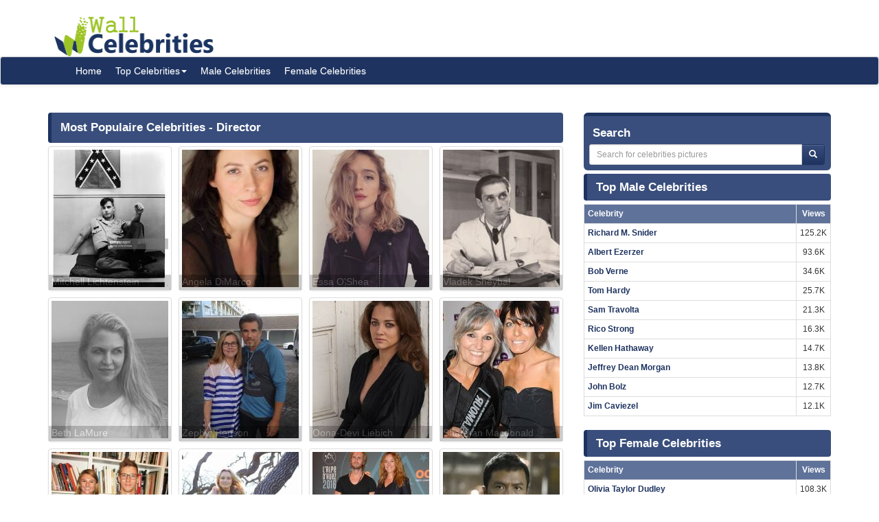

--- FILE ---
content_type: text/html; charset=UTF-8
request_url: https://www.wallofcelebrities.com/celebrities/jobs/director-76.html
body_size: 6349
content:
<!DOCTYPE html>
<html xmlns="http://www.w3.org/1999/xhtml" lang="en">
<head>
    <meta name="viewport" content="width=device-width" />
    <meta http-equiv="x-ua-compatible" content="IE=edge">
	<meta http-equiv="Content-Type" content="text/html; charset=utf-8" />
	<link rel="icon" type="image/png" href="https://www.wallofcelebrities.com/img/favicon.png">
	<title> Most Populaire Celebrities (Director) - Wall Of Celebrities</title> 
	<link rel="canonical" href="https://www.wallofcelebrities.com/celebrities/jobs/director-76.html" />
	
		
	<link rel="preconnect" href="https://bid.underdog.media">
	<link rel="preconnect" href="https://resources.infolinks.com">
	<link rel="preconnect" href="https://securepubads.g.doubleclick.net">
	<link rel="preconnect" href="https://jsc.mgid.com">
	<link rel="preconnect" href="https://www.googletagmanager.com">
	<link rel="preconnect" href="https://s-img.mgid.com">
	<link rel="preconnect" href="https://fonts.googleapis.com">
	<link rel="preconnect" href="https://fonts.gstatic.com">
	<link rel="preconnect" href="https://get.optad360.io">
	<link rel="preconnect" href="https://cmp.optad360.io">
	<link rel="preconnect" href="https://rum-static.pingdom.net">
	<link rel="preconnect" href="https://s7.addthis.com">
	
		
	<link importance="high" rel="preload" href="https://www.wallofcelebrities.com/img/logo.png" as="image">
	<link importance="high" rel="preload" href="https://www.wallofcelebrities.com/css/placeholder_biger.webp" as="image">

	<meta property="og:type" content="website"/>
	<meta property="og:site_name" content="Wall Of Celebrities"/>
	<meta property="og:locale" content="en_US" />
	<meta property="og:locale:alternate" content="en_GB" />
	<meta property="og:locale:alternate" content="fr_FR" />
	<meta property="og:url" content="https://www.wallofcelebrities.com/celebrities/jobs/director-76.html"/>
	<meta property="og:title" content=" Most Populaire Celebrities (Director) - Wall Of Celebrities"/>
	<meta property="og:description" content="Most Populaire Celebrities (Director) - Wall Of Celebrities is the best place to view and download celebrities's Landscape and Portrait Pictures."/>
	<meta property="og:keywords" content="Most Populaire Celebrities,Director,Director Celebrities, list of Director, Wall Of Celebrities,Celebrities,download celebrities's Pictures, Pictures, Photos, HQ Pictures, Wallpapers, Portrait, Landscape"/>
	<meta property="og:image:url" content="https://www.wallofcelebrities.com/img/logo.png"/>
	<meta property="og:image:secure_url" content="https://www.wallofcelebrities.com/img/logo.png"/>
	<meta property="og:image:width" content="233"/>
	<meta property="og:image:height" content="75"/>
	
	<meta name="twitter:card" content="summary_large_image">
	<meta name="twitter:url" content="https://www.wallofcelebrities.com/celebrities/jobs/director-76.html"/>
	<meta name="twitter:title" content=" Most Populaire Celebrities (Director) - Wall Of Celebrities"/>
	<meta name="twitter:description" content="Most Populaire Celebrities (Director) - Wall Of Celebrities is the best place to view and download celebrities's Landscape and Portrait Pictures."/>
	<meta name="twitter:image" content="https://www.wallofcelebrities.com/img/logo.png"/>

	<meta name="description" content="Most Populaire Celebrities (Director) - Wall Of Celebrities is the best place to view and download celebrities's Landscape and Portrait Pictures." />
	<meta name="keywords" content="Most Populaire Celebrities,Director,Director Celebrities, list of Director, Wall Of Celebrities,Celebrities,download celebrities's Pictures, Pictures, Photos, HQ Pictures, Wallpapers, Portrait, Landscape" />
	
		
	<link rel="stylesheet" href="https://www.wallofcelebrities.com/css/font-awesome.purify.css" rel="preload" as="style" />
	
	<link rel="stylesheet" href="https://www.wallofcelebrities.com/css/main.css" rel="preload" as="style" />


	<!--DEVDEBUG CID : #0 CPicID : #0 DEVDEBUG-->
	
	<!--LoadTimeLive   32.06562s  LoadTimeLive-->
	<!--LoadTimeCache  0.00517s  LoadTimeCache-->
	
		
	


	<script type="5310b40e1f8bf334ff7056c5-text/javascript">
	  (function(i,s,o,g,r,a,m){i['GoogleAnalyticsObject']=r;i[r]=i[r]||function(){
	  (i[r].q=i[r].q||[]).push(arguments)},i[r].l=1*new Date();a=s.createElement(o),
	  m=s.getElementsByTagName(o)[0];a.async=1;a.src=g;m.parentNode.insertBefore(a,m)
	  })(window,document,'script','https://www.google-analytics.com/analytics.js','ga');
	  ga('create', 'UA-89924448-1', 'auto');
	  ga('send', 'pageview');
	</script>
	
	<!-- Global site tag (gtag.js) - Google Analytics -->
	<script async src="https://www.googletagmanager.com/gtag/js?id=G-30WB5BDFZ8" type="5310b40e1f8bf334ff7056c5-text/javascript"></script>
	<script type="5310b40e1f8bf334ff7056c5-text/javascript">
	  window.dataLayer = window.dataLayer || [];
	  function gtag(){dataLayer.push(arguments);}
	  gtag('js', new Date());

	  gtag('config', 'G-30WB5BDFZ8');
	</script>
	
	<script async src="https://securepubads.g.doubleclick.net/tag/js/gpt.js" type="5310b40e1f8bf334ff7056c5-text/javascript"></script>
	
	<script type="5310b40e1f8bf334ff7056c5-text/javascript">
		  window.googletag = window.googletag || {cmd: []};
		  googletag.cmd.push(function() {
			googletag.defineSlot("/21782729933/1x1", [1, 1], "div-gpt-ad-1573753902024-0").addService(googletag.pubads());
			googletag.defineSlot("/21782729933/320x50", [320, 50], "div-gpt-ad-1573754032431-0").addService(googletag.pubads());
			googletag.pubads().enableSingleRequest();
			googletag.enableServices();
		  });
	</script>
	
	<meta name="maValidation" content="6ed20c5501d61af3ccb19fbbc22fe4f5" />
	
	<script data-cfasync="false" language="javascript" async src="https://udmserve.net/udm/img.fetch?sid=15398;tid=1;dt=6;"></script>

	<script async src="//cmp.optad360.io/items/98a174dc-e60d-4710-a3a7-67aacc136859.min.js" type="5310b40e1f8bf334ff7056c5-text/javascript"></script>
	<script async src="//get.optad360.io/sf/03972228-4a1c-45bd-b1f5-a7969808769f/plugin.min.js" type="5310b40e1f8bf334ff7056c5-text/javascript"></script>
	
	<script src="//rum-static.pingdom.net/pa-61f992520d7ce5001100073d.js" async type="5310b40e1f8bf334ff7056c5-text/javascript"></script>
	
	<!-- Google Tag Manager -->
	<script type="5310b40e1f8bf334ff7056c5-text/javascript">(function(w,d,s,l,i){w[l]=w[l]||[];w[l].push({"gtm.start":
	new Date().getTime(),event:"gtm.js"});var f=d.getElementsByTagName(s)[0],
	j=d.createElement(s),dl=l!="dataLayer"?"&l="+l:"";j.async=true;j.src=
	"https://www.googletagmanager.com/gtm.js?id="+i+dl;f.parentNode.insertBefore(j,f);
	})(window,document,"script","dataLayer","GTM-MLR945C");</script>
	<!-- End Google Tag Manager -->

</head>
<body>

<!-- Google Tag Manager (noscript) -->
<noscript><iframe src="https://www.googletagmanager.com/ns.html?id=GTM-MLR945C"
height="0" width="0" style="display:none;visibility:hidden"></iframe></noscript>
<!-- End Google Tag Manager (noscript) -->


<div class="container">
	<div class="row">
		<div class="" style="float:right;margin:4px;">
			<div class="aduntDisabled" adplace="adu110" adpg="jobs-list"></div>
		</div>
		<div>
			<a class="hidden-xs" style="display: inline-block; margin-top: 12px; margin-left: 24px; width: 233px; hieght: 75px;" href="https://www.wallofcelebrities.com/home.html">
				<img src="https://www.wallofcelebrities.com/img/logo.png" title="Wall Of Celebrities" height="75px" width="233px" alt="Wall Of Celebrities" style="height: 60px;margin-top: 10px;">
			</a>
		</div>
    </div>
</div>

<nav class="navbar navbar-default navbar-condensed">
    <div class="container">
        <div class="container-fluid">
            <div class="navbar-header">
                <a class="visible-xs" href="https://www.wallofcelebrities.com"><img src="https://www.wallofcelebrities.com/img/logo-white.png" title="Wall Of Celebrities" alt="Wall Of Celebrities" style="height: 48px; width: 192px" /></a>
            </div>
            <div class="collapse navbar-collapse logomargin" id="bs-navbar-collapse-1">
                <ul class="nav navbar-nav">
					<li><a href="https://www.wallofcelebrities.com/home.html" class="color-red">Home</a></li>
					<li class="dropdown">
                        <a href="https://www.wallofcelebrities.com/home.html" class="dropdown-toggle" data-toggle="dropdown" role="button">Top Celebrities<span class="caret"></span></a>
                        <ul class="dropdown-menu" role="menu">
							<li><a href="https://www.wallofcelebrities.com/celebrities/jobs/actress.html">Actress</a></li>
							<li><a href="https://www.wallofcelebrities.com/celebrities/jobs/actor.html">Actor</a></li>
							<li><a href="https://www.wallofcelebrities.com/celebrities/jobs/producer.html">Producer</a></li>
							<li><a href="https://www.wallofcelebrities.com/celebrities/jobs/writer.html">Writer</a></li>
							<li><a href="https://www.wallofcelebrities.com/celebrities/jobs/director.html">Director</a></li>
							<li><a href="https://www.wallofcelebrities.com/celebrities/jobs/miscellaneous-crew.html">Miscellaneous Crew</a></li>
							<li><a href="https://www.wallofcelebrities.com/celebrities/jobs/soundtrack.html">Soundtrack</a></li>
							<li><a href="https://www.wallofcelebrities.com/celebrities/jobs/stunts.html">Stunts</a></li>
							<li><a href="https://www.wallofcelebrities.com/celebrities/jobs/music-department.html">Music Department</a></li>
							<li><a href="https://www.wallofcelebrities.com/celebrities/jobs/assistant-director.html">Assistant Director</a></li>
							<li><a href="https://www.wallofcelebrities.com/celebrities/jobs/camera-department.html">Camera Department</a></li>
							<li><a href="https://www.wallofcelebrities.com/celebrities/jobs/composer.html">Composer</a></li>
                        </ul>
                    </li>
					<li><a href="https://www.wallofcelebrities.com/celebrities/male-list.html" class="color-red">Male Celebrities</a></li>
					<li><a href="https://www.wallofcelebrities.com/celebrities/female-list.html" class="color-red">Female Celebrities</a></li>
                </ul>
            </div>
        </div>
    </div>
</nav>
﻿<div class="container">
	<div class="row">
		<div class="col-sm-8">
			<div class="aduntDisabled" adplace="adu104" adpg="jobs-list"></div>
			<div class="content-header"><h1>Most Populaire Celebrities - Director</h1></div>

			<!--ol class="breadcrumb">
				<li><a href="/home.html">Home</a></li>
				<li><a href="/male-celebrities.html">Male celebrities</a></li>
				<li><a href="/Erica-Campbell/">Erica Campbell</a></li>
				<li>Erica Campbell Portrait Pictures</li>
			</ol-->

			<div class="row no-pad bottom10">
				<div class="row pad-5" id="divWallpapers">
				
													
								<div class="col-xs-6 col-sm-6 col-md-4 col-lg-3">
									<div class="thumbnail thumbnail-style2">
										<a href="https://www.wallofcelebrities.com/celebrities/mitchell-lichtenstein/home.html" title="Mitchell Lichtenstein">
											<img loading="lazy" src="https://www.wallofcelebrities.com/celebrity/mitchell-lichtenstein/pictures/large/mitchell-lichtenstein_2023139.jpg" class="img_placeholder_large" width="170px" height="200px" title="Mitchell Lichtenstein" alt="Mitchell Lichtenstein" style="width:100%;">
											<div class="caption-style2">Mitchell Lichtenstein</div>
										</a>
									</div>
									
								</div>
																	
								<div class="col-xs-6 col-sm-6 col-md-4 col-lg-3">
									<div class="thumbnail thumbnail-style2">
										<a href="https://www.wallofcelebrities.com/celebrities/angela-dimarco/home.html" title="Angela DiMarco">
											<img loading="lazy" src="https://www.wallofcelebrities.com/celebrity/angela-dimarco/pictures/large/angela-dimarco_2168015.jpg" class="img_placeholder_large" width="170px" height="200px" title="Angela DiMarco" alt="Angela DiMarco" style="width:100%;">
											<div class="caption-style2">Angela DiMarco</div>
										</a>
									</div>
									
								</div>
																	
								<div class="col-xs-6 col-sm-6 col-md-4 col-lg-3">
									<div class="thumbnail thumbnail-style2">
										<a href="https://www.wallofcelebrities.com/celebrities/essa-o-shea/home.html" title="Essa O'Shea">
											<img loading="lazy" src="https://www.wallofcelebrities.com/celebrity/essa-o-shea/pictures/large/essa-o-shea_2397570.jpg" class="img_placeholder_large" width="170px" height="200px" title="Essa O'Shea" alt="Essa O'Shea" style="width:100%;">
											<div class="caption-style2">Essa O'Shea</div>
										</a>
									</div>
									
								</div>
																	
								<div class="col-xs-6 col-sm-6 col-md-4 col-lg-3">
									<div class="thumbnail thumbnail-style2">
										<a href="https://www.wallofcelebrities.com/celebrities/vladek-sheybal/home.html" title="Vladek Sheybal">
											<img loading="lazy" src="https://www.wallofcelebrities.com/celebrity/vladek-sheybal/pictures/large/vladek-sheybal_2553284.jpg" class="img_placeholder_large" width="170px" height="200px" title="Vladek Sheybal" alt="Vladek Sheybal" style="width:100%;">
											<div class="caption-style2">Vladek Sheybal</div>
										</a>
									</div>
									
								</div>
																	
								<div class="col-xs-6 col-sm-6 col-md-4 col-lg-3">
									<div class="thumbnail thumbnail-style2">
										<a href="https://www.wallofcelebrities.com/celebrities/beth-lamure/home.html" title="Beth LaMure">
											<img loading="lazy" src="https://www.wallofcelebrities.com/celebrity/beth-lamure/pictures/large/beth-lamure_2600849.jpg" class="img_placeholder_large" width="170px" height="200px" title="Beth LaMure" alt="Beth LaMure" style="width:100%;">
											<div class="caption-style2">Beth LaMure</div>
										</a>
									</div>
									
								</div>
																	
								<div class="col-xs-6 col-sm-6 col-md-4 col-lg-3">
									<div class="thumbnail thumbnail-style2">
										<a href="https://www.wallofcelebrities.com/celebrities/zephyr-benson/home.html" title="Zephyr Benson">
											<img loading="lazy" src="https://www.wallofcelebrities.com/celebrity/zephyr-benson/pictures/large/zephyr-benson_2635614.jpg" class="img_placeholder_large" width="170px" height="200px" title="Zephyr Benson" alt="Zephyr Benson" style="width:100%;">
											<div class="caption-style2">Zephyr Benson</div>
										</a>
									</div>
									
								</div>
																	
								<div class="col-xs-6 col-sm-6 col-md-4 col-lg-3">
									<div class="thumbnail thumbnail-style2">
										<a href="https://www.wallofcelebrities.com/celebrities/oona-devi-liebich/home.html" title="Oona-Devi Liebich">
											<img loading="lazy" src="https://www.wallofcelebrities.com/celebrity/oona-devi-liebich/pictures/large/oona-devi-liebich_2776990.jpg" class="img_placeholder_large" width="170px" height="200px" title="Oona-Devi Liebich" alt="Oona-Devi Liebich" style="width:100%;">
											<div class="caption-style2">Oona-Devi Liebich</div>
										</a>
									</div>
									
								</div>
																	
								<div class="col-xs-6 col-sm-6 col-md-4 col-lg-3">
									<div class="thumbnail thumbnail-style2">
										<a href="https://www.wallofcelebrities.com/celebrities/sharman-macdonald/home.html" title="Sharman Macdonald">
											<img loading="lazy" src="https://www.wallofcelebrities.com/celebrity/sharman-macdonald/pictures/large/sharman-macdonald_2903664.jpg" class="img_placeholder_large" width="170px" height="200px" title="Sharman Macdonald" alt="Sharman Macdonald" style="width:100%;">
											<div class="caption-style2">Sharman Macdonald</div>
										</a>
									</div>
									
								</div>
																	
								<div class="col-xs-6 col-sm-6 col-md-4 col-lg-3">
									<div class="thumbnail thumbnail-style2">
										<a href="https://www.wallofcelebrities.com/celebrities/john-maloof/home.html" title="John Maloof">
											<img loading="lazy" src="https://www.wallofcelebrities.com/celebrity/john-maloof/pictures/large/john-maloof_3163290.jpg" class="img_placeholder_large" width="170px" height="200px" title="John Maloof" alt="John Maloof" style="width:100%;">
											<div class="caption-style2">John Maloof</div>
										</a>
									</div>
									
								</div>
																	
								<div class="col-xs-6 col-sm-6 col-md-4 col-lg-3">
									<div class="thumbnail thumbnail-style2">
										<a href="https://www.wallofcelebrities.com/celebrities/kelly-pantaleoni/home.html" title="Kelly Pantaleoni">
											<img loading="lazy" src="https://www.wallofcelebrities.com/celebrity/kelly-pantaleoni/pictures/large/kelly-pantaleoni_3343279.jpg" class="img_placeholder_large" width="170px" height="200px" title="Kelly Pantaleoni" alt="Kelly Pantaleoni" style="width:100%;">
											<div class="caption-style2">Kelly Pantaleoni</div>
										</a>
									</div>
									
								</div>
																	
								<div class="col-xs-6 col-sm-6 col-md-4 col-lg-3">
									<div class="thumbnail thumbnail-style2">
										<a href="https://www.wallofcelebrities.com/celebrities/philippe-lacheau/home.html" title="Philippe Lacheau">
											<img loading="lazy" src="https://www.wallofcelebrities.com/celebrity/philippe-lacheau/pictures/large/philippe-lacheau_3370226.jpg" class="img_placeholder_large" width="170px" height="200px" title="Philippe Lacheau" alt="Philippe Lacheau" style="width:100%;">
											<div class="caption-style2">Philippe Lacheau</div>
										</a>
									</div>
									
								</div>
																	
								<div class="col-xs-6 col-sm-6 col-md-4 col-lg-3">
									<div class="thumbnail thumbnail-style2">
										<a href="https://www.wallofcelebrities.com/celebrities/donnie-yen/home.html" title="Donnie Yen">
											<img loading="lazy" src="https://www.wallofcelebrities.com/celebrity/donnie-yen/pictures/large/donnie-yen_55432.jpg" class="img_placeholder_large" width="170px" height="200px" title="Donnie Yen" alt="Donnie Yen" style="width:100%;">
											<div class="caption-style2">Donnie Yen</div>
										</a>
									</div>
									
								</div>
																			<div class="ad-full">
											<div class="aduntDisabled" adplace="adu105" adpg="jobs-list"></div>
										</div>
																	
								<div class="col-xs-6 col-sm-6 col-md-4 col-lg-3">
									<div class="thumbnail thumbnail-style2">
										<a href="https://www.wallofcelebrities.com/celebrities/vincent-regan/home.html" title="Vincent Regan">
											<img loading="lazy" src="https://www.wallofcelebrities.com/celebrity/vincent-regan/pictures/large/vincent-regan_208832.jpg" class="img_placeholder_large" width="170px" height="200px" title="Vincent Regan" alt="Vincent Regan" style="width:100%;">
											<div class="caption-style2">Vincent Regan</div>
										</a>
									</div>
									
								</div>
																	
								<div class="col-xs-6 col-sm-6 col-md-4 col-lg-3">
									<div class="thumbnail thumbnail-style2">
										<a href="https://www.wallofcelebrities.com/celebrities/bebe-neuwirth/home.html" title="Bebe Neuwirth">
											<img loading="lazy" src="https://www.wallofcelebrities.com/celebrity/bebe-neuwirth/pictures/large/bebe-neuwirth_211886.jpg" class="img_placeholder_large" width="170px" height="200px" title="Bebe Neuwirth" alt="Bebe Neuwirth" style="width:100%;">
											<div class="caption-style2">Bebe Neuwirth</div>
										</a>
									</div>
									
								</div>
																	
								<div class="col-xs-6 col-sm-6 col-md-4 col-lg-3">
									<div class="thumbnail thumbnail-style2">
										<a href="https://www.wallofcelebrities.com/celebrities/lauren-ashley-carter/home.html" title="Lauren Ashley Carter">
											<img loading="lazy" src="https://www.wallofcelebrities.com/celebrity/lauren-ashley-carter/pictures/large/lauren-ashley-carter_260693.jpg" class="img_placeholder_large" width="170px" height="200px" title="Lauren Ashley Carter" alt="Lauren Ashley Carter" style="width:100%;">
											<div class="caption-style2">Lauren Ashley Carter</div>
										</a>
									</div>
									
								</div>
																	
								<div class="col-xs-6 col-sm-6 col-md-4 col-lg-3">
									<div class="thumbnail thumbnail-style2">
										<a href="https://www.wallofcelebrities.com/celebrities/joyce-bulifant/home.html" title="Joyce Bulifant">
											<img loading="lazy" src="https://www.wallofcelebrities.com/celebrity/joyce-bulifant/pictures/large/joyce-bulifant_709796.jpg" class="img_placeholder_large" width="170px" height="200px" title="Joyce Bulifant" alt="Joyce Bulifant" style="width:100%;">
											<div class="caption-style2">Joyce Bulifant</div>
										</a>
									</div>
									
								</div>
																	
								<div class="col-xs-6 col-sm-6 col-md-4 col-lg-3">
									<div class="thumbnail thumbnail-style2">
										<a href="https://www.wallofcelebrities.com/celebrities/peter-gadiot/home.html" title="Peter Gadiot">
											<img loading="lazy" src="https://www.wallofcelebrities.com/celebrity/peter-gadiot/pictures/large/peter-gadiot_703909.jpg" class="img_placeholder_large" width="170px" height="200px" title="Peter Gadiot" alt="Peter Gadiot" style="width:100%;">
											<div class="caption-style2">Peter Gadiot</div>
										</a>
									</div>
									
								</div>
																	
								<div class="col-xs-6 col-sm-6 col-md-4 col-lg-3">
									<div class="thumbnail thumbnail-style2">
										<a href="https://www.wallofcelebrities.com/celebrities/mary-woronov/home.html" title="Mary Woronov">
											<img loading="lazy" src="https://www.wallofcelebrities.com/celebrity/mary-woronov/pictures/large/mary-woronov_807764.jpg" class="img_placeholder_large" width="170px" height="200px" title="Mary Woronov" alt="Mary Woronov" style="width:100%;">
											<div class="caption-style2">Mary Woronov</div>
										</a>
									</div>
									
								</div>
																	
								<div class="col-xs-6 col-sm-6 col-md-4 col-lg-3">
									<div class="thumbnail thumbnail-style2">
										<a href="https://www.wallofcelebrities.com/celebrities/dylan-kussman/home.html" title="Dylan Kussman">
											<img loading="lazy" src="https://www.wallofcelebrities.com/celebrity/dylan-kussman/pictures/large/dylan-kussman_1172764.png" class="img_placeholder_large" width="170px" height="200px" title="Dylan Kussman" alt="Dylan Kussman" style="width:100%;">
											<div class="caption-style2">Dylan Kussman</div>
										</a>
									</div>
									
								</div>
																	
								<div class="col-xs-6 col-sm-6 col-md-4 col-lg-3">
									<div class="thumbnail thumbnail-style2">
										<a href="https://www.wallofcelebrities.com/celebrities/chris-j-murray/home.html" title="Chris J. Murray">
											<img loading="lazy" src="https://www.wallofcelebrities.com/celebrity/chris-j-murray/pictures/large/chris-j-murray_1409800.jpg" class="img_placeholder_large" width="170px" height="200px" title="Chris J. Murray" alt="Chris J. Murray" style="width:100%;">
											<div class="caption-style2">Chris J. Murray</div>
										</a>
									</div>
									
								</div>
																	
								<div class="col-xs-6 col-sm-6 col-md-4 col-lg-3">
									<div class="thumbnail thumbnail-style2">
										<a href="https://www.wallofcelebrities.com/celebrities/don-keith-opper/home.html" title="Don Keith Opper">
											<img loading="lazy" src="https://www.wallofcelebrities.com/celebrity/don-keith-opper/pictures/large/don-keith-opper_1622001.jpg" class="img_placeholder_large" width="170px" height="200px" title="Don Keith Opper" alt="Don Keith Opper" style="width:100%;">
											<div class="caption-style2">Don Keith Opper</div>
										</a>
									</div>
									
								</div>
																	
								<div class="col-xs-6 col-sm-6 col-md-4 col-lg-3">
									<div class="thumbnail thumbnail-style2">
										<a href="https://www.wallofcelebrities.com/celebrities/francine-maisler/home.html" title="Francine Maisler">
											<img loading="lazy" src="https://www.wallofcelebrities.com/celebrity/francine-maisler/pictures/large/francine-maisler_1482910.jpg" class="img_placeholder_large" width="170px" height="200px" title="Francine Maisler" alt="Francine Maisler" style="width:100%;">
											<div class="caption-style2">Francine Maisler</div>
										</a>
									</div>
									
								</div>
																	
								<div class="col-xs-6 col-sm-6 col-md-4 col-lg-3">
									<div class="thumbnail thumbnail-style2">
										<a href="https://www.wallofcelebrities.com/celebrities/neal-israel/home.html" title="Neal Israel">
											<img loading="lazy" src="https://www.wallofcelebrities.com/celebrity/neal-israel/pictures/large/neal-israel_1765649.jpg" class="img_placeholder_large" width="170px" height="200px" title="Neal Israel" alt="Neal Israel" style="width:100%;">
											<div class="caption-style2">Neal Israel</div>
										</a>
									</div>
									
								</div>
																	
								<div class="col-xs-6 col-sm-6 col-md-4 col-lg-3">
									<div class="thumbnail thumbnail-style2">
										<a href="https://www.wallofcelebrities.com/celebrities/jack-haley-jr/home.html" title="Jack Haley Jr.">
											<img loading="lazy" src="https://www.wallofcelebrities.com/celebrity/jack-haley-jr/pictures/large/jack-haley-jr_2025573.jpg" class="img_placeholder_large" width="170px" height="200px" title="Jack Haley Jr." alt="Jack Haley Jr." style="width:100%;">
											<div class="caption-style2">Jack Haley Jr.</div>
										</a>
									</div>
									
								</div>
																			<div class="ad-full">
											<div class="aduntDisabled" adplace="adu105" adpg="jobs-list"></div>
										</div>
													</div>
			</div>
			
			<nav class="text-center small">
			<ul class="pagination"><li>
					<a href="https://www.wallofcelebrities.com/celebrities/jobs/director-1.html" aria-label="First">
						<span aria-hidden="true">«</span>
					</a>
				</li><li>
					<a href="https://www.wallofcelebrities.com/celebrities/jobs/director-75.html" aria-label="Previous">
						<span aria-hidden="true">‹</span>
					</a>
				</li><li><a href="https://www.wallofcelebrities.com/celebrities/jobs/director-72.html">72</a></li><li><a href="https://www.wallofcelebrities.com/celebrities/jobs/director-73.html">73</a></li><li><a href="https://www.wallofcelebrities.com/celebrities/jobs/director-74.html">74</a></li><li><a href="https://www.wallofcelebrities.com/celebrities/jobs/director-75.html">75</a></li><li class="active"><a href="https://www.wallofcelebrities.com/celebrities/jobs/director-76.html">76</a></li><li><a href="https://www.wallofcelebrities.com/celebrities/jobs/director-77.html">77</a></li><li><a href="https://www.wallofcelebrities.com/celebrities/jobs/director-78.html">78</a></li><li><a href="https://www.wallofcelebrities.com/celebrities/jobs/director-79.html">79</a></li><li><a href="https://www.wallofcelebrities.com/celebrities/jobs/director-80.html">80</a></li><li>
					<a href="https://www.wallofcelebrities.com/celebrities/jobs/director-77.html" aria-label="Next">
						<span aria-hidden="true">›</span>
					</a>
				</li><li>
					<a href="https://www.wallofcelebrities.com/celebrities/jobs/director-436.html" aria-label="Last">
						<span aria-hidden="true">»</span>
					</a>
				</li></ul>
		</nav><!--pagination-->			
		</div>
		<div class="col-sm-4">
	<div class="search-box">
		<div style="font-size: 120%;font-weight: 700;margin: 0;padding: 5px;color: rgb(255, 255, 255);text-decoration: none;">Search</div>
		<div class="input-group col-md-12">
			<form action="https://www.wallofcelebrities.com/celebrities/search" method="GET">
				<input class="form-control input-sm" placeholder="Search for celebrities pictures" name="q" id="txtSearch" type="text" style="width: 90% !important;">
				<span class="input-group-btn" style="display:inline-block;">
					<button class="btn btn-info btn-sm" type="submit">
						<i class="glyphicon glyphicon-search"></i>
					</button>
				</span>
			</form>
		</div>
	</div>
	<div class="aduntDisabled" adplace="adu102" adpg="jobs-list"></div>
	<div class="content-header"><a href="https://www.wallofcelebrities.com/celebrities/male-list.html" style="font-size: 120%;font-weight: 700;margin: 0;padding: 5px;color: rgb(255, 255, 255);text-decoration: none;">Top Male Celebrities</a></div>
	<div class="">
		<table class="table table-bordered table-condensed fontsize-12">
			<tr class="success">
				<th>Celebrity</th>
								<th class="text-center" style="width:22px">Views</th>
			</tr>
							<tr>
					<td class="fontbold"><a href="https://www.wallofcelebrities.com/celebrities/richard-m-snider/home.html" title="Richard M. Snider">Richard M. Snider</a></td>
										<td class="text-center">125.2K</td>
				</tr>
		   				<tr>
					<td class="fontbold"><a href="https://www.wallofcelebrities.com/celebrities/albert-ezerzer/home.html" title="Albert Ezerzer">Albert Ezerzer</a></td>
										<td class="text-center">93.6K</td>
				</tr>
		   				<tr>
					<td class="fontbold"><a href="https://www.wallofcelebrities.com/celebrities/bob-verne/home.html" title="Bob Verne">Bob Verne</a></td>
										<td class="text-center">34.6K</td>
				</tr>
		   				<tr>
					<td class="fontbold"><a href="https://www.wallofcelebrities.com/celebrities/tom-hardy/home.html" title="Tom Hardy">Tom Hardy</a></td>
										<td class="text-center">25.7K</td>
				</tr>
		   				<tr>
					<td class="fontbold"><a href="https://www.wallofcelebrities.com/celebrities/sam-travolta/home.html" title="Sam Travolta">Sam Travolta</a></td>
										<td class="text-center">21.3K</td>
				</tr>
		   				<tr>
					<td class="fontbold"><a href="https://www.wallofcelebrities.com/celebrities/rico-strong/home.html" title="Rico Strong">Rico Strong</a></td>
										<td class="text-center">16.3K</td>
				</tr>
		   				<tr>
					<td class="fontbold"><a href="https://www.wallofcelebrities.com/celebrities/kellen-hathaway/home.html" title="Kellen Hathaway">Kellen Hathaway</a></td>
										<td class="text-center">14.7K</td>
				</tr>
		   				<tr>
					<td class="fontbold"><a href="https://www.wallofcelebrities.com/celebrities/jeffrey-dean-morgan/home.html" title="Jeffrey Dean Morgan">Jeffrey Dean Morgan</a></td>
										<td class="text-center">13.8K</td>
				</tr>
		   				<tr>
					<td class="fontbold"><a href="https://www.wallofcelebrities.com/celebrities/john-bolz/home.html" title="John Bolz">John Bolz</a></td>
										<td class="text-center">12.7K</td>
				</tr>
		   				<tr>
					<td class="fontbold"><a href="https://www.wallofcelebrities.com/celebrities/jim-caviezel/home.html" title="Jim Caviezel">Jim Caviezel</a></td>
										<td class="text-center">12.1K</td>
				</tr>
		   		</table>

	</div>
	<div class="content-header"><a href="https://www.wallofcelebrities.com/celebrities/female-list.html" style="font-size: 120%;font-weight: 700;margin: 0;padding: 5px;color: rgb(255, 255, 255);text-decoration: none;">Top Female Celebrities</a></div>
		<div class="">
			<table class="table table-bordered table-condensed fontsize-12">
				<tr class="success">
					<th>Celebrity</th>
										<th class="text-center" style="width:22px">Views</th>
				</tr>
									<tr>
						<td class="fontbold"><a href="https://www.wallofcelebrities.com/celebrities/olivia-taylor-dudley/home.html" title="Olivia Taylor Dudley">Olivia Taylor Dudley</a></td>
												<td class="text-center">108.3K</td>
					</tr>
			   					<tr>
						<td class="fontbold"><a href="https://www.wallofcelebrities.com/celebrities/gal-gadot/home.html" title="Gal Gadot">Gal Gadot</a></td>
												<td class="text-center">47.9K</td>
					</tr>
			   					<tr>
						<td class="fontbold"><a href="https://www.wallofcelebrities.com/celebrities/hayden-panettiere/home.html" title="Hayden Panettiere">Hayden Panettiere</a></td>
												<td class="text-center">46.3K</td>
					</tr>
			   					<tr>
						<td class="fontbold"><a href="https://www.wallofcelebrities.com/celebrities/juliana-semenova/home.html" title="Juliana Spicoluk">Juliana Spicoluk</a></td>
												<td class="text-center">42.7K</td>
					</tr>
			   					<tr>
						<td class="fontbold"><a href="https://www.wallofcelebrities.com/celebrities/roberta-custer/home.html" title="Roberta Custer">Roberta Custer</a></td>
												<td class="text-center">40.1K</td>
					</tr>
			   					<tr>
						<td class="fontbold"><a href="https://www.wallofcelebrities.com/celebrities/chloe-grace-moretz/home.html" title="Chloë Grace Moretz">Chloë Grace Moretz</a></td>
												<td class="text-center">39.1K</td>
					</tr>
			   					<tr>
						<td class="fontbold"><a href="https://www.wallofcelebrities.com/celebrities/rose-monroe/home.html" title="Rose Monroe">Rose Monroe</a></td>
												<td class="text-center">39K</td>
					</tr>
			   					<tr>
						<td class="fontbold"><a href="https://www.wallofcelebrities.com/celebrities/scarlett-johansson/home.html" title="Scarlett Johansson">Scarlett Johansson</a></td>
												<td class="text-center">38.3K</td>
					</tr>
			   					<tr>
						<td class="fontbold"><a href="https://www.wallofcelebrities.com/celebrities/alexandra-daddario/home.html" title="Alexandra Daddario">Alexandra Daddario</a></td>
												<td class="text-center">37.8K</td>
					</tr>
			   					<tr>
						<td class="fontbold"><a href="https://www.wallofcelebrities.com/celebrities/karen-sue-trent/home.html" title="Karen Sue Trent">Karen Sue Trent</a></td>
												<td class="text-center">36.9K</td>
					</tr>
			   			</table>
		</div>
	</div>
	
	<div style="z-index: 20000; float: right; position: -webkit-sticky; position: sticky; margin-right: 10px; padding: 4px 11px 5px 0px; top: 25px;width: 360px;">
		<div class="aduntDisabled" adplace="adu103" adpg="jobs-list">
<div id="M267326ScriptRootC152388"></div>
<script src="https://jsc.mgid.com/w/a/wallofcelebrities.com.152388.js" async type="5310b40e1f8bf334ff7056c5-text/javascript"></script></div>
	</div>
		</div>
</div>    



<!-- /21782729933/1x1 -->
<div id='div-gpt-ad-1573753902024-0' style='width: 1px; height: 1px;'>
  <script type="5310b40e1f8bf334ff7056c5-text/javascript">
    googletag.cmd.push(function() { googletag.display('div-gpt-ad-1573753902024-0'); });
  </script>
</div>

<!-- /21782729933/320x50 -->
<div id='div-gpt-ad-1573754032431-0' style='width: 320px; height: 50px;'>
  <script type="5310b40e1f8bf334ff7056c5-text/javascript">
    googletag.cmd.push(function() { googletag.display('div-gpt-ad-1573754032431-0'); });
  </script>
</div>



<footer class="footer hidden-print">
        <div class="container">

		<div class="row">
			<div class="col-sm-6">Copyright © 2016 - All Rights Reserved.</div>
			<div class="col-sm-6 text-right">
					<!-- <a href="https://www.wallofcelebrities.com/terms.html">Terms of Service</a> - -->
					<a href="https://www.wallofcelebrities.com/privacy-policy.html">Privacy Policy</a> - 
					<a href="https://www.wallofcelebrities.com/dmca.html">DMCA/Copyright</a> - 
					<!-- <a href="https://www.wallofcelebrities.com/online-safety.html">Online Safety</a> - -->
					<a href="https://www.wallofcelebrities.com/contact.html">Contact Us</a> 
			</div>
		</div>

		</div>

    </footer>
	
	
    	<script defer src="https://www.wallofcelebrities.com/js/jquery.js" type="5310b40e1f8bf334ff7056c5-text/javascript"></script>
        <script defer src="https://www.wallofcelebrities.com/js/bootstrap.js" type="5310b40e1f8bf334ff7056c5-text/javascript"></script>
		<script defer src="https://www.wallofcelebrities.com/js/jsscripts.js" type="5310b40e1f8bf334ff7056c5-text/javascript"></script>
        <script defer src="https://www.wallofcelebrities.com/js/global.js?v=17690218620001644765371000" type="5310b40e1f8bf334ff7056c5-text/javascript"></script>

	<script defer type="5310b40e1f8bf334ff7056c5-text/javascript" src="//s7.addthis.com/js/300/addthis_widget.js#pubid=ra-5781c38c064339f7"></script>

			

<div id="M267326ScriptRootC152393"></div>
<script src="https://jsc.mgid.com/w/a/wallofcelebrities.com.152393.js" async type="5310b40e1f8bf334ff7056c5-text/javascript"></script>


<script src="/cdn-cgi/scripts/7d0fa10a/cloudflare-static/rocket-loader.min.js" data-cf-settings="5310b40e1f8bf334ff7056c5-|49" defer></script><script defer src="https://static.cloudflareinsights.com/beacon.min.js/vcd15cbe7772f49c399c6a5babf22c1241717689176015" integrity="sha512-ZpsOmlRQV6y907TI0dKBHq9Md29nnaEIPlkf84rnaERnq6zvWvPUqr2ft8M1aS28oN72PdrCzSjY4U6VaAw1EQ==" data-cf-beacon='{"version":"2024.11.0","token":"2ad3b3dbf4f54085baacafc1d3fb0289","r":1,"server_timing":{"name":{"cfCacheStatus":true,"cfEdge":true,"cfExtPri":true,"cfL4":true,"cfOrigin":true,"cfSpeedBrain":true},"location_startswith":null}}' crossorigin="anonymous"></script>
</body>
</html>


--- FILE ---
content_type: text/html; charset=utf-8
request_url: https://www.google.com/recaptcha/api2/aframe
body_size: 267
content:
<!DOCTYPE HTML><html><head><meta http-equiv="content-type" content="text/html; charset=UTF-8"></head><body><script nonce="BBKJYCB0QoJdSxENZIFA6Q">/** Anti-fraud and anti-abuse applications only. See google.com/recaptcha */ try{var clients={'sodar':'https://pagead2.googlesyndication.com/pagead/sodar?'};window.addEventListener("message",function(a){try{if(a.source===window.parent){var b=JSON.parse(a.data);var c=clients[b['id']];if(c){var d=document.createElement('img');d.src=c+b['params']+'&rc='+(localStorage.getItem("rc::a")?sessionStorage.getItem("rc::b"):"");window.document.body.appendChild(d);sessionStorage.setItem("rc::e",parseInt(sessionStorage.getItem("rc::e")||0)+1);localStorage.setItem("rc::h",'1769021902729');}}}catch(b){}});window.parent.postMessage("_grecaptcha_ready", "*");}catch(b){}</script></body></html>